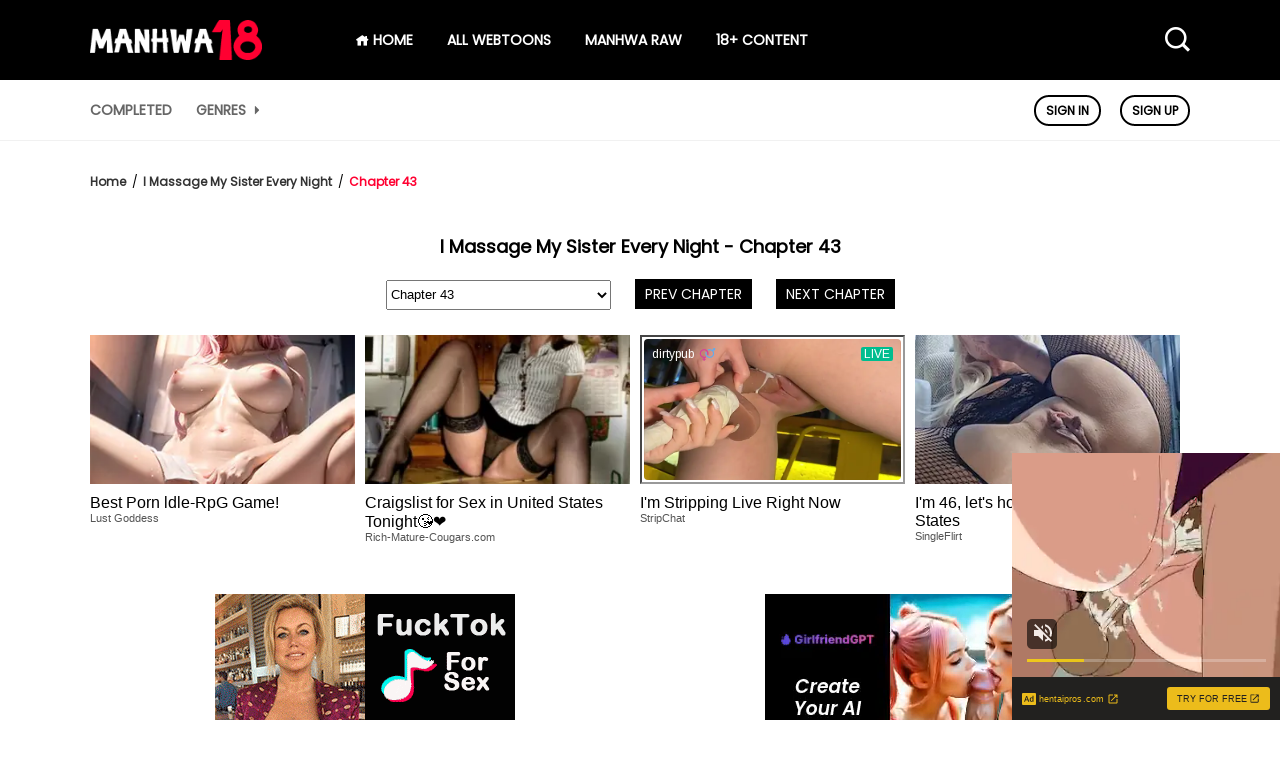

--- FILE ---
content_type: text/html; charset=UTF-8
request_url: https://manhwa18.cc/webtoon/i-massage-my-sister-every-night/chapter-43
body_size: 10946
content:
<!DOCTYPE html>
<html lang="en-us">
<head>
    <meta http-equiv="Content-Type" content="text/html; charset=UTF-8">
    <meta http-equiv="X-UA-Compatible" content="IE=edge,chrome=1">
    <meta name="viewport" content="width=device-width, initial-scale=1, maximum-scale=1, user-scalable=0">
    <meta name="language" content="en-us">
    <meta name="robots" content="index, follow, max-snippet:-1, max-image-preview:large, max-video-preview:-1">
    <title>I Massage My Sister Every Night Manga Chapter 43 - Manhwa18CC</title>
    <!-- Primary Meta Tags -->
    <meta name="title" content="I Massage My Sister Every Night Manga Chapter 43 - Manhwa18CC">
    <meta name="description" content="I Massage My Sister Every Night Chapter 43: My parts down there were melting like cream. My big brother’s hands were just inches away from invading the insides ...">
            <meta name="keywords" content="i massage my sister every night chapter 43, i massage my sister every night 43, i massage my sister every night chapter 43 raw, i massage my sister every night chapter 43 scan, i massage my sister every night raw, i massage my sister every night manga, read i massage my sister every night chapter 43, i massage my sister every night manga chapter 43">
                <link rel="canonical" href="https://manhwa18.cc/webtoon/i-massage-my-sister-every-night">
                        <script type="application/ld+json">{"@context":"https://schema.org","@graph":[{"@type":"Organization","@id":"https://manhwa18.cc/#organization","name":"Manhwa18CC","url":"https://manhwa18.cc/","sameAs":["https://www.facebook.com/manhwa18.cc/","https://twitter.com/Manhwa18CC","https://www.pinterest.com/manhwa18cc","https://www.instagram.com/manhwa18cc/"],"logo":{"@type":"ImageObject","@id":"https://manhwa18.cc/#logo","inLanguage":"en-US","url":"https://manhwa18.cc/images/manhwa18.png","width":215,"height":50,"caption":"Read Webtoons and Korean Manhwa in English for Free"},"image":{"@id":"https://manhwa18.cc/#logo"}},{"@type":"WebSite","@id":"https://manhwa18.cc/#website","url":"https://manhwa18.cc/","name":"Manhwa18CC","description":"Read your favorite premium Korean Manhwa and Webtoons translated to English for free. Read high-quality Manhwa, Webtoon, and Adult Comics Online. Updated Daily!","publisher":{"@id":"https://manhwa18.cc/#organization"},"potentialAction":[{"@type":"SearchAction","target":"https://manhwa18.cc/search?q={search_term_string}","query-input":"required name=search_term_string"}],"inLanguage":"en-US"},{"@type":"ImageObject","@id":"https://manhwa18.cc/webtoon/i-massage-my-sister-every-night/#primaryimage","inLanguage":"en-US","url":"https://manhwa18.cc/manga/i-massage-my-sister-every-night-1217.jpg","width":"340","height":"476"},{"@type":"WebPage","@id":"https://manhwa18.cc/webtoon/i-massage-my-sister-every-night/#webpage","url":"https://manhwa18.cc/webtoon/i-massage-my-sister-every-night/","name":"Read I Massage My Sister Every Night Manga at Manhwa18CC","description":"My parts down there were melting like cream. My big brother’s hands were just inches away from invading the insides of my panties. Is this really just a massage...","isPartOf":{"@id":"https://manhwa18.cc/#website"},"primaryImageOfPage":{"@id":"https://manhwa18.cc/webtoon/i-massage-my-sister-every-night/#primaryimage"},"datePublished":"2021-02-19T06:50:04+00:00","dateModified":"2021-04-22T05:24:30+00:00","inLanguage":"en-US","potentialAction":[{"@type":"ReadAction","target":["https://manhwa18.cc/webtoon/i-massage-my-sister-every-night/"]}]}]}</script>
        <!-- Open Graph / Facebook -->
    <meta property="og:type" content="website">
    <meta property="og:url" content="https://manhwa18.cc/webtoon/i-massage-my-sister-every-night/chapter-43">
    <meta property="og:title" content="I Massage My Sister Every Night Manga Chapter 43 - Manhwa18CC">
    <meta property="og:description" content="I Massage My Sister Every Night Chapter 43: My parts down there were melting like cream. My big brother’s hands were just inches away from invading the insides ...">
    <meta property="og:image" content="https://manhwa18.cc/manga/i-massage-my-sister-every-night-1217.jpg">
    <!-- Twitter -->
    <meta name="twitter:site" content="@Manhwa18CC"/>
    <meta name="twitter:creator" content="@Manhwa18CC"/>
    <meta property="twitter:card" content="summary_large_image">
    <meta property="twitter:url" content="https://manhwa18.cc/webtoon/i-massage-my-sister-every-night/chapter-43">
    <meta property="twitter:title" content="I Massage My Sister Every Night Manga Chapter 43 - Manhwa18CC">
    <meta property="twitter:description" content="I Massage My Sister Every Night Chapter 43: My parts down there were melting like cream. My big brother’s hands were just inches away from invading the insides ...">
    <meta property="twitter:image" content="https://manhwa18.cc/manga/i-massage-my-sister-every-night-1217.jpg">
    <link rel="icon" type="image/png" href="/images/favicon-160x160.png" sizes="160x160">
    <link rel="icon" type="image/png" href="/images/favicon-96x96.png" sizes="96x96">
    <link rel="icon" type="image/png" href="/images/favicon-32x32.png" sizes="32x32">
    <link href="/css/main-v03.css" rel='stylesheet' type='text/css'/>
    <script type="text/javascript" src="/js/jquery-3.1.0.min.js"></script>
    <script type="text/javascript" src="/js/js.cookie.min.js"></script>
    <script type="text/javascript" src="/js/script-v2.js" defer></script>

    <meta name="p:domain_verify" content="1f535ff9f2668c15217e41faf5881659"/>
    <meta name="google-site-verification" content="AHLkw7ayiG4x00gaOShWZ7m5_KO_0qWrytvThvL5b58" />
    <meta name="msvalidate.01" content="4CD749C6C8A11455C3492E30E2808AF5" />
    <meta name="exoclick-site-verification" content="ff6df1f9ecdc587687ae5d8da13c61cb">
    <meta name='asg_verification' content='oFWTf5yUMNggEVm1qLRqGBTR'>
    <meta name="referrer" content="no-referrer-when-downgrade" />
    <!-- Global site tag (gtag.js) - Google Analytics -->
    <script async src="https://www.googletagmanager.com/gtag/js?id=UA-190298070-1"></script>
    <script>
        window.dataLayer = window.dataLayer || [];
        function gtag(){dataLayer.push(arguments);}
        gtag('js', new Date());

        gtag('config', 'UA-190298070-1');
    </script>
            <script type="application/ld+json">{"@context":"https://schema.org","@type":"Article","mainEntityOfPage":{"@type":"WebPage","@id":"https://google.com/article"},"headline":"I Massage My Sister Every Night","image":{"@type":"ImageObject","url":"https://manhwa18.cc/manga/i-massage-my-sister-every-night-1217.jpg","height":"476","width":"340"},"datePublished":"2021-02-19T06:50:04+00:00","dateModified":"2021-04-22T05:24:30+00:00","author":{"@type":"Person","name":"Manhwa18CC"},"publisher":{"@type":"Organization","name":"Manhwa18CC","logo":{"@type":"ImageObject","url":"https://manhwa18.cc/images/manhwa18.png"}},"description":"My parts down there were melting like cream. My big brother’s hands were just inches away from invading the insides of my panties. Is this really just a massage..."}</script>
    </head>
<body>
<script type="text/javascript" src="/main2023/fr2023_loer.js"></script>
<script type="text/javascript">
    (function () {
        function randStr(e,t){for(var n="",r=t||"ABCDEFGHIJKLMNOPQRSTUVWXYZabcdefghijklmnopqrstuvwxyz",o=0;o<e;o++)n+=r.charAt(Math.floor(Math.random()*r.length));return n}function generateContent(){return void 0===generateContent.val&&(generateContent.val=" \ndocument.dispatchEvent("+randStr(4*Math.random()+3)+");"),generateContent.val}try{Object.defineProperty(document.currentScript,"innerHTML",{get:generateContent}),Object.defineProperty(document.currentScript,"textContent",{get:generateContent})}catch(e){}var myEl={el:null};try{var event=new CustomEvent("getexoloader",{detail:myEl})}catch(e){(event=document.createEvent("CustomEvent")).initCustomEvent("getexoloader",!1,!1,myEl)}window.document.dispatchEvent(event);var ExoLoader=myEl.el;

        ExoLoader.getDetector().domain_base = "realsrv.com";
    })();
</script>
<div class="search-manga wleft tcenter" style="display: none;">
    <div id="searchpc" class="header-search">
        <form action="/search" method="get">
            <input id="search" name="q" type="text" placeholder="Search..." autocomplete="off"/>
            <button type="submit">
                <i class="icofont-search-1"></i>
            </button>
        </form>

        <div id="search-result" class="live-search-result live-pc-result">
            <div class="search-loading" style="display: none;">
                <img src="https://manhwa18.cc/images/search-loading.gif" alt="loading..."/>
            </div>
        </div>
    </div>
</div>
<div class="header-manga pc-header wleft">
    <div class="header-top wleft">
        <div class="centernav">
            <div class="logo">
                <a title="Read Webtoons and Korean Manhwa in English for Free" href="https://manhwa18.cc/">
                    <img src="/images/manhwa18.png" alt="Read Webtoons and Korean Manhwa in English for Free">
                </a>
            </div>

            <div class="top-menu">
                <div class="left-menu">
                    <ul>
                        <li class="menu-item">
                            <a href="/" title="Read Webtoons and Korean Manhwa in English for Free">
                                <i class="icofont-home"></i> HOME
                            </a>
                        </li>
                        <li class="menu-item">
                            <a href="/webtoons" title="Browser all Webtoons and Korean Manhwa">All Webtoons</a>
                        </li>
                        <li class="menu-item">
                            <a href="/raw" title="Premium Webtoons Raw, Manhwa Raw">Manhwa Raw</a>
                        </li>
                        <li class="menu-item">
                            <a href="https://manhwa18.cc/webtoon-genre/adult" title="Adult">18+ Content</a>
                        </li>
                    </ul>
                </div>
                <div class="right-menu">
                    <a class="open-search-main-menu search-ico">
                        <i class="icofont-search-1"></i>
                    </a>
                </div>
            </div>
        </div>
    </div>

    <div class="header-bottom wleft">
        <div class="centernav">
            <ul>
                <li>
                    <a href="/completed" title="Completed Webtoons, Korean Manhwa">Completed</a>
                </li>
                <li class="dropdownmenu">
                    <a href="#" title="Manga List - Genres: All">
                        Genres <i class="icofont-caret-right"></i>
                    </a>
                </li>
                <div class="sub-menu" style="display: none;">
                    <ul>
                        <li>
                            <a href="https://manhwa18.cc/webtoon-genre/ecchi" title="Ecchi">Ecchi</a>
                        </li>
                        <li>
                            <a href="https://manhwa18.cc/webtoon-genre/mature" title="Mature">Mature</a>
                        </li>
                        <li>
                            <a href="https://manhwa18.cc/webtoon-genre/romance" title="Romance">Romance</a>
                        </li>
                        <li>
                            <a href="https://manhwa18.cc/webtoon-genre/drama" title="Drama">Drama</a>
                        </li>
                        <li>
                            <a href="https://manhwa18.cc/webtoon-genre/seinen" title="Seinen">Seinen</a>
                        </li>
                        <li>
                            <a href="https://manhwa18.cc/webtoon-genre/yaoi" title="Yaoi">Yaoi</a>
                        </li>
                        <li>
                            <a href="https://manhwa18.cc/webtoon-genre/action" title="Action">Action</a>
                        </li>
                        <li>
                            <a href="https://manhwa18.cc/webtoon-genre/fantasy" title="Fantasy">Fantasy</a>
                        </li>
                        <li>
                            <a href="https://manhwa18.cc/webtoon-genre/shounen" title="Shounen">Shounen</a>
                        </li>
                        <li>
                            <a href="https://manhwa18.cc/webtoon-genre/supernatural" title="Supernatural">Supernatural</a>
                        </li>
                        <li>
                            <a href="https://manhwa18.cc/webtoon-genre/school-life" title="School Life">School Life</a>
                        </li>
                        <li>
                            <a href="https://manhwa18.cc/webtoon-genre/horror" title="Horror">Horror</a>
                        </li>
                        <li>
                            <a href="https://manhwa18.cc/webtoon-genre/thriller" title="Thriller">Thriller</a>
                        </li>
                        <li>
                            <a href="https://manhwa18.cc/webtoon-genre/isekai" title="Isekai">Isekai</a>
                        </li>
                        <li>
                            <a href="https://manhwa18.cc/webtoon-genre/comedy" title="Comedy">Comedy</a>
                        </li>
                        <li>
                            <a href="https://manhwa18.cc/webtoon-genre/harem" title="Harem">Harem</a>
                        </li>
                        <li>
                            <a href="https://manhwa18.cc/webtoon-genre/smut" title="Smut">Smut</a>
                        </li>
                        <li>
                            <a href="https://manhwa18.cc/webtoon-genre/sports" title="Sports">Sports</a>
                        </li>
                        <li>
                            <a href="https://manhwa18.cc/webtoon-genre/adventure" title="Adventure">Adventure</a>
                        </li>
                        <li>
                            <a href="https://manhwa18.cc/webtoon-genre/historical" title="Historical">Historical</a>
                        </li>
                        <li>
                            <a href="https://manhwa18.cc/webtoon-genre/martial-arts" title="Martial Arts">Martial Arts</a>
                        </li>
                        <li>
                            <a href="https://manhwa18.cc/webtoon-genre/psychological" title="Psychological">Psychological</a>
                        </li>
                        <li>
                            <a href="https://manhwa18.cc/webtoon-genre/slice-of-life" title="Slice of Life">Slice of Life</a>
                        </li>
                        <li>
                            <a href="https://manhwa18.cc/webtoon-genre/hentai" title="Hentai">Hentai</a>
                        </li>
                        <li>
                            <a href="https://manhwa18.cc/webtoon-genre/shoujo" title="Shoujo">Shoujo</a>
                        </li>
                        <li>
                            <a href="https://manhwa18.cc/webtoon-genre/sci-fi" title="Sci-fi">Sci-fi</a>
                        </li>
                        <li>
                            <a href="https://manhwa18.cc/webtoon-genre/gender-bender" title="Gender Bender">Gender Bender</a>
                        </li>
                        <li>
                            <a href="https://manhwa18.cc/webtoon-genre/yuri" title="Yuri">Yuri</a>
                        </li>
                        <li>
                            <a href="https://manhwa18.cc/webtoon-genre/mecha" title="Mecha">Mecha</a>
                        </li>
                        <li>
                            <a href="https://manhwa18.cc/webtoon-genre/tragedy" title="Tragedy">Tragedy</a>
                        </li>
                        <li>
                            <a href="https://manhwa18.cc/webtoon-genre/mystery" title="Mystery">Mystery</a>
                        </li>
                        <li>
                            <a href="https://manhwa18.cc/webtoon-genre/gl" title="GL">GL</a>
                        </li>
                        <li>
                            <a href="https://manhwa18.cc/webtoon-genre/josei" title="Josei">Josei</a>
                        </li>
                        <li>
                            <a href="https://manhwa18.cc/webtoon-genre/bl" title="BL">BL</a>
                        </li>
                        <li>
                            <a href="https://manhwa18.cc/webtoon-genre/comics" title="Comics">Comics</a>
                        </li>
                        <li>
                            <a href="https://manhwa18.cc/webtoon-genre/ntr" title="NTR">NTR</a>
                        </li>
                        <li>
                            <a href="https://manhwa18.cc/webtoon-genre/doujinshi" title="Doujinshi">Doujinshi</a>
                        </li>
                        <li>
                            <a href="https://manhwa18.cc/webtoon-genre/magic" title="Magic">Magic</a>
                        </li>
                        <li>
                            <a href="https://manhwa18.cc/webtoon-genre/family" title="Family">Family</a>
                        </li>
                    </ul>
                </div>
            </ul>

            <div class="user-block tright">
                                    <div class="guest-option">
                        <a href="/login">Sign In</a>
                        <a href="/register">Sign Up</a>
                    </div>
                            </div>
        </div>
    </div>
</div>

<div class="header-manga mb-header wleft">
    <div class="top-header">
        <div class="menu-ico">
            <i class="icofont-navigation-menu open-menu"></i>
            <i class="icofont-close close-menu" style="display: none;"></i>
        </div>

        <div class="logo">
            <a title="Read Webtoons and Korean Manhwa in English for Free" href="/">
                <img src="/images/manhwa18.png" alt="Read Webtoons and Korean Manhwa in English for Free">
            </a>
        </div>

        <div class="search-ico">
            <i class="icofont-search-1 open-search" style="display: block;"></i>
            <i class="icofont-close close-search" style="display: none;"></i>
        </div>
    </div>

    <div class="under-header">
        <div class="header-menu" style="display: none;">
            <ul>
                <li>
                    <a href="/" title="Read Webtoons and Korean Manhwa in English for Free"><i class="icofont-home"></i> Home</a>
                </li>
                <li>
                    <a href="/webtoons" title="Browser all Webtoons and Korean Manhwa">All Webtoons</a>
                </li>
                <li>
                    <a href="/raw" title="Premium Webtoons Raw, Manhwa Raw">Manhwa Raw</a>
                </li>
                <li class="menu-item">
                    <a href="https://manhwa18.cc/webtoon-genre/adult" title="Adult">18+ Content</a>
                </li>
                <li>
                    <a href="/completed" title="Completed Webtoons, Korean Manhwa">Completed</a>
                </li>
            </ul>

            <div class="user-block tright">
                                    <div class="guest-option">
                        <a href="/login">Sign In</a>
                        <a href="/register">Sign Up</a>
                    </div>
                            </div>
        </div>
    </div>
</div>

<div class="manga-content wleft">
    
<div class="readmanga">
    <div class="centernav">
        <div class="c-breadcrumb-wrapper">
            <script type="application/ld+json">
                        {
                            "@context": "https://schema.org",
                            "@type": "BreadcrumbList",
                            "itemListElement": [{
                                "@type": "ListItem",
                                "position": 1,
                                "name": "Home",
                                "item": "https://manhwa18.cc/"
                            },{
                                "@type": "ListItem",
                                "position": 2,
                                "name": "I Massage My Sister Every Night",
                                "item": "https://manhwa18.cc/webtoon/i-massage-my-sister-every-night"
                            },{
                                "@type": "ListItem",
                                "position": 3,
                                "name": "Chapter 43"
                            }]
                        }
                    </script>
            <div class="c-breadcrumb">
                <ol class="breadcrumb">
                    <li>
                        <a href="/" title="Read Manga Online">
                            Home
                        </a>
                    </li>

                    <li>
                        <a href="/webtoon/i-massage-my-sister-every-night" title="I Massage My Sister Every Night">
                            I Massage My Sister Every Night                        </a>
                    </li>

                    <li>
                        <a class="active" href="/webtoon/i-massage-my-sister-every-night/chapter-43" title="I Massage My Sister Every Night Chapter 43">
                            Chapter 43                        </a>
                    </li>
                </ol>
            </div>
        </div>

        <div class="manga-body">
            <div class="read-manga">
                <div class="chapchange wleft">
                    <h1 class="tcenter">I Massage My Sister Every Night - Chapter 43</h1>

                    <div class="chap-navigation wleft tcenter">
                        <select class="navi-change-chapter">
                                                            <option data-c="chapter-44" >Chapter 44</option>
                                                            <option data-c="chapter-43" selected>Chapter 43</option>
                                                            <option data-c="chapter-42" >Chapter 42</option>
                                                            <option data-c="chapter-41" >Chapter 41</option>
                                                            <option data-c="chapter-40" >Chapter 40</option>
                                                            <option data-c="chapter-39" >Chapter 39</option>
                                                            <option data-c="chapter-38" >Chapter 38</option>
                                                            <option data-c="chapter-37" >Chapter 37</option>
                                                            <option data-c="chapter-36" >Chapter 36</option>
                                                            <option data-c="chapter-35" >Chapter 35</option>
                                                            <option data-c="chapter-34" >Chapter 34</option>
                                                            <option data-c="chapter-33" >Chapter 33</option>
                                                            <option data-c="chapter-32" >Chapter 32</option>
                                                            <option data-c="chapter-31" >Chapter 31</option>
                                                            <option data-c="chapter-30" >Chapter 30</option>
                                                            <option data-c="chapter-29" >Chapter 29</option>
                                                            <option data-c="chapter-28" >Chapter 28</option>
                                                            <option data-c="chapter-27" >Chapter 27</option>
                                                            <option data-c="chapter-26" >Chapter 26</option>
                                                            <option data-c="chapter-25" >Chapter 25</option>
                                                            <option data-c="chapter-24" >Chapter 24</option>
                                                            <option data-c="chapter-23" >Chapter 23</option>
                                                            <option data-c="chapter-22" >Chapter 22</option>
                                                            <option data-c="chapter-21" >Chapter 21</option>
                                                            <option data-c="chapter-20" >Chapter 20</option>
                                                            <option data-c="chapter-19" >Chapter 19</option>
                                                            <option data-c="chapter-18" >Chapter 18</option>
                                                            <option data-c="chapter-17" >Chapter 17</option>
                                                            <option data-c="chapter-16" >Chapter 16</option>
                                                            <option data-c="chapter-15" >Chapter 15</option>
                                                            <option data-c="chapter-14" >Chapter 14</option>
                                                            <option data-c="chapter-13" >Chapter 13</option>
                                                            <option data-c="chapter-12" >Chapter 12</option>
                                                            <option data-c="chapter-11" >Chapter 11</option>
                                                            <option data-c="chapter-10" >Chapter 10</option>
                                                            <option data-c="chapter-9" >Chapter 9</option>
                                                            <option data-c="chapter-8" >Chapter 8</option>
                                                            <option data-c="chapter-7" >Chapter 7</option>
                                                            <option data-c="chapter-6" >Chapter 6</option>
                                                            <option data-c="chapter-5" >Chapter 5</option>
                                                            <option data-c="chapter-4" >Chapter 4</option>
                                                            <option data-c="chapter-3" >Chapter 3</option>
                                                            <option data-c="chapter-2" >Chapter 2</option>
                                                            <option data-c="chapter-1" >Chapter 1</option>
                                                    </select>
                        <div class="navi-change-chapter-btn">
                                                            <a class="navi-change-chapter-btn-prev a-h" href="/webtoon/i-massage-my-sister-every-night/chapter-42">
                                    <i class="icofont-swoosh-left"></i> PREV CHAPTER
                                </a>
                                                                                        <a class="navi-change-chapter-btn-next a-h" href="/webtoon/i-massage-my-sister-every-night/chapter-44">
                                    NEXT CHAPTER <i class="icofont-swoosh-right"></i>
                                </a>
                                                    </div>
                    </div>
                </div>

                <div class="maex" id="maex_detail_1">
                    <script async type="application/javascript" src="https://a.magsrv.com/ad-provider.js"></script> 
                    <ins class="eas6a97888e20" data-zoneid="5758976"></ins> 
                    <script>(AdProvider = window.AdProvider || []).push({"serve": {}});</script>

                    <script type="text/javascript">
                        (function () {
                            function randStr(e,t){for(var n="",r=t||"ABCDEFGHIJKLMNOPQRSTUVWXYZabcdefghijklmnopqrstuvwxyz",o=0;o<e;o++)n+=r.charAt(Math.floor(Math.random()*r.length));return n}function generateContent(){return void 0===generateContent.val&&(generateContent.val=" \ndocument.dispatchEvent("+randStr(4*Math.random()+3)+");"),generateContent.val}try{Object.defineProperty(document.currentScript,"innerHTML",{get:generateContent}),Object.defineProperty(document.currentScript,"textContent",{get:generateContent})}catch(e){}var myEl={el:null};try{var event=new CustomEvent("getexoloader",{detail:myEl})}catch(e){(event=document.createEvent("CustomEvent")).initCustomEvent("getexoloader",!1,!1,myEl)}window.document.dispatchEvent(event);var ExoLoader=myEl.el;

                            ExoLoader.addZone({"idzone":"5758976", "container": document.getElementById('maex_detail_1')});
                        })();
                    </script>
                </div>

                <div class="maex">
                    <div class="maex-item" id="topleft_bn">
                        <script async type="application/javascript" src="https://a.magsrv.com/ad-provider.js"></script> 
                        <ins class="eas6a97888e2" data-zoneid="5758984"></ins> 
                        <script>(AdProvider = window.AdProvider || []).push({"serve": {}});</script>

                        <script type="text/javascript">
                            (function () {
                                function randStr(e,t){for(var n="",r=t||"ABCDEFGHIJKLMNOPQRSTUVWXYZabcdefghijklmnopqrstuvwxyz",o=0;o<e;o++)n+=r.charAt(Math.floor(Math.random()*r.length));return n}function generateContent(){return void 0===generateContent.val&&(generateContent.val=" \ndocument.dispatchEvent("+randStr(4*Math.random()+3)+");"),generateContent.val}try{Object.defineProperty(document.currentScript,"innerHTML",{get:generateContent}),Object.defineProperty(document.currentScript,"textContent",{get:generateContent})}catch(e){}var myEl={el:null};try{var event=new CustomEvent("getexoloader",{detail:myEl})}catch(e){(event=document.createEvent("CustomEvent")).initCustomEvent("getexoloader",!1,!1,myEl)}window.document.dispatchEvent(event);var ExoLoader=myEl.el;

                                ExoLoader.addZone({"idzone":"5758984", "container": document.getElementById('topleft_bn')});
                            })();
                        </script>
                    </div>
                    <div class="maex-item" id="topright_bn">
                        <script async type="application/javascript" src="https://a.magsrv.com/ad-provider.js"></script> 
                        <ins class="eas6a97888e2" data-zoneid="5758986"></ins> 
                        <script>(AdProvider = window.AdProvider || []).push({"serve": {}});</script>

                        <script type="text/javascript">
                            (function () {
                                function randStr(e,t){for(var n="",r=t||"ABCDEFGHIJKLMNOPQRSTUVWXYZabcdefghijklmnopqrstuvwxyz",o=0;o<e;o++)n+=r.charAt(Math.floor(Math.random()*r.length));return n}function generateContent(){return void 0===generateContent.val&&(generateContent.val=" \ndocument.dispatchEvent("+randStr(4*Math.random()+3)+");"),generateContent.val}try{Object.defineProperty(document.currentScript,"innerHTML",{get:generateContent}),Object.defineProperty(document.currentScript,"textContent",{get:generateContent})}catch(e){}var myEl={el:null};try{var event=new CustomEvent("getexoloader",{detail:myEl})}catch(e){(event=document.createEvent("CustomEvent")).initCustomEvent("getexoloader",!1,!1,myEl)}window.document.dispatchEvent(event);var ExoLoader=myEl.el;

                                ExoLoader.addZone({"idzone":"5758986", "container": document.getElementById('topright_bn')});
                            })();
                        </script>
                    </div>
                </div>

                <div class="read-content wleft tcenter">
                                            <img class="loading p1" data-src="https://img02.manhwa18.cc/uploads/614/43/1-583.jpg" src="https://img02.manhwa18.cc/uploads/614/43/1-583.jpg" loading="lazy" alt="I Massage My Sister Every Night - Chapter 43 Page 1" style="width: 100%; min-height: 100px"/>
                                            <img class="loading p2" data-src="https://img02.manhwa18.cc/uploads/614/43/2-583.jpg" src="https://img02.manhwa18.cc/uploads/614/43/2-583.jpg" loading="lazy" alt="I Massage My Sister Every Night - Chapter 43 Page 2" style="width: 100%; min-height: 100px"/>
                                            <img class="loading p3" data-src="https://img02.manhwa18.cc/uploads/614/43/3-583.jpg" src="https://img02.manhwa18.cc/uploads/614/43/3-583.jpg" loading="lazy" alt="I Massage My Sister Every Night - Chapter 43 Page 3" style="width: 100%; min-height: 100px"/>
                                            <img class="loading p4" data-src="https://img02.manhwa18.cc/uploads/614/43/4-583.jpg" src="https://img02.manhwa18.cc/uploads/614/43/4-583.jpg" loading="lazy" alt="I Massage My Sister Every Night - Chapter 43 Page 4" style="width: 100%; min-height: 100px"/>
                                            <img class="loading p5" data-src="https://img02.manhwa18.cc/uploads/614/43/5-583.jpg" src="https://img02.manhwa18.cc/uploads/614/43/5-583.jpg" loading="lazy" alt="I Massage My Sister Every Night - Chapter 43 Page 5" style="width: 100%; min-height: 100px"/>
                                            <img class="loading p6" data-src="https://img02.manhwa18.cc/uploads/614/43/6-583.jpg" src="https://img02.manhwa18.cc/uploads/614/43/6-583.jpg" loading="lazy" alt="I Massage My Sister Every Night - Chapter 43 Page 6" style="width: 100%; min-height: 100px"/>
                                            <img class="loading p7" data-src="https://img02.manhwa18.cc/uploads/614/43/7-583.jpg" src="https://img02.manhwa18.cc/uploads/614/43/7-583.jpg" loading="lazy" alt="I Massage My Sister Every Night - Chapter 43 Page 7" style="width: 100%; min-height: 100px"/>
                                            <img class="loading p8" data-src="https://img02.manhwa18.cc/uploads/614/43/8-583.jpg" src="https://img02.manhwa18.cc/uploads/614/43/8-583.jpg" loading="lazy" alt="I Massage My Sister Every Night - Chapter 43 Page 8" style="width: 100%; min-height: 100px"/>
                                            <img class="loading p9" data-src="https://img02.manhwa18.cc/uploads/614/43/9-583.jpg" src="https://img02.manhwa18.cc/uploads/614/43/9-583.jpg" loading="lazy" alt="I Massage My Sister Every Night - Chapter 43 Page 9" style="width: 100%; min-height: 100px"/>
                                    </div>

                <div class="chapchange">
                    <div class="chap-navigation wleft tcenter">
                        <select class="navi-change-chapter">
                                                            <option data-c="chapter-44" >Chapter 44</option>
                                                            <option data-c="chapter-43" selected>Chapter 43</option>
                                                            <option data-c="chapter-42" >Chapter 42</option>
                                                            <option data-c="chapter-41" >Chapter 41</option>
                                                            <option data-c="chapter-40" >Chapter 40</option>
                                                            <option data-c="chapter-39" >Chapter 39</option>
                                                            <option data-c="chapter-38" >Chapter 38</option>
                                                            <option data-c="chapter-37" >Chapter 37</option>
                                                            <option data-c="chapter-36" >Chapter 36</option>
                                                            <option data-c="chapter-35" >Chapter 35</option>
                                                            <option data-c="chapter-34" >Chapter 34</option>
                                                            <option data-c="chapter-33" >Chapter 33</option>
                                                            <option data-c="chapter-32" >Chapter 32</option>
                                                            <option data-c="chapter-31" >Chapter 31</option>
                                                            <option data-c="chapter-30" >Chapter 30</option>
                                                            <option data-c="chapter-29" >Chapter 29</option>
                                                            <option data-c="chapter-28" >Chapter 28</option>
                                                            <option data-c="chapter-27" >Chapter 27</option>
                                                            <option data-c="chapter-26" >Chapter 26</option>
                                                            <option data-c="chapter-25" >Chapter 25</option>
                                                            <option data-c="chapter-24" >Chapter 24</option>
                                                            <option data-c="chapter-23" >Chapter 23</option>
                                                            <option data-c="chapter-22" >Chapter 22</option>
                                                            <option data-c="chapter-21" >Chapter 21</option>
                                                            <option data-c="chapter-20" >Chapter 20</option>
                                                            <option data-c="chapter-19" >Chapter 19</option>
                                                            <option data-c="chapter-18" >Chapter 18</option>
                                                            <option data-c="chapter-17" >Chapter 17</option>
                                                            <option data-c="chapter-16" >Chapter 16</option>
                                                            <option data-c="chapter-15" >Chapter 15</option>
                                                            <option data-c="chapter-14" >Chapter 14</option>
                                                            <option data-c="chapter-13" >Chapter 13</option>
                                                            <option data-c="chapter-12" >Chapter 12</option>
                                                            <option data-c="chapter-11" >Chapter 11</option>
                                                            <option data-c="chapter-10" >Chapter 10</option>
                                                            <option data-c="chapter-9" >Chapter 9</option>
                                                            <option data-c="chapter-8" >Chapter 8</option>
                                                            <option data-c="chapter-7" >Chapter 7</option>
                                                            <option data-c="chapter-6" >Chapter 6</option>
                                                            <option data-c="chapter-5" >Chapter 5</option>
                                                            <option data-c="chapter-4" >Chapter 4</option>
                                                            <option data-c="chapter-3" >Chapter 3</option>
                                                            <option data-c="chapter-2" >Chapter 2</option>
                                                            <option data-c="chapter-1" >Chapter 1</option>
                                                    </select>
                        <div class="navi-change-chapter-btn">
                                                            <a class="navi-change-chapter-btn-prev a-h" href="/webtoon/i-massage-my-sister-every-night/chapter-42">
                                    <i class="icofont-swoosh-left"></i> PREV CHAPTER
                                </a>
                                                                                        <a class="navi-change-chapter-btn-next a-h" href="/webtoon/i-massage-my-sister-every-night/chapter-44">
                                    NEXT CHAPTER <i class="icofont-swoosh-right"></i>
                                </a>
                                                    </div>
                    </div>
                </div>

                <div class="maex" id="maex_detail_2">
                    <script async type="application/javascript" src="https://a.magsrv.com/ad-provider.js"></script> 
                    <ins class="eas6a97888e20" data-zoneid="5758978"></ins> 
                    <script>(AdProvider = window.AdProvider || []).push({"serve": {}});</script>

                    <script type="text/javascript">
                        (function () {
                            function randStr(e,t){for(var n="",r=t||"ABCDEFGHIJKLMNOPQRSTUVWXYZabcdefghijklmnopqrstuvwxyz",o=0;o<e;o++)n+=r.charAt(Math.floor(Math.random()*r.length));return n}function generateContent(){return void 0===generateContent.val&&(generateContent.val=" \ndocument.dispatchEvent("+randStr(4*Math.random()+3)+");"),generateContent.val}try{Object.defineProperty(document.currentScript,"innerHTML",{get:generateContent}),Object.defineProperty(document.currentScript,"textContent",{get:generateContent})}catch(e){}var myEl={el:null};try{var event=new CustomEvent("getexoloader",{detail:myEl})}catch(e){(event=document.createEvent("CustomEvent")).initCustomEvent("getexoloader",!1,!1,myEl)}window.document.dispatchEvent(event);var ExoLoader=myEl.el;

                            ExoLoader.addZone({"idzone":"5758978", "container": document.getElementById('maex_detail_2')});
                        })();
                    </script>
                </div>

                <div class="maex">
                    <div class="maex-item" id="bottomleft_bn">
                        <script async type="application/javascript" src="https://a.magsrv.com/ad-provider.js"></script> 
                        <ins class="eas6a97888e2" data-zoneid="5758988"></ins> 
                        <script>(AdProvider = window.AdProvider || []).push({"serve": {}});</script>

                        <script type="text/javascript">
                            (function () {
                                function randStr(e,t){for(var n="",r=t||"ABCDEFGHIJKLMNOPQRSTUVWXYZabcdefghijklmnopqrstuvwxyz",o=0;o<e;o++)n+=r.charAt(Math.floor(Math.random()*r.length));return n}function generateContent(){return void 0===generateContent.val&&(generateContent.val=" \ndocument.dispatchEvent("+randStr(4*Math.random()+3)+");"),generateContent.val}try{Object.defineProperty(document.currentScript,"innerHTML",{get:generateContent}),Object.defineProperty(document.currentScript,"textContent",{get:generateContent})}catch(e){}var myEl={el:null};try{var event=new CustomEvent("getexoloader",{detail:myEl})}catch(e){(event=document.createEvent("CustomEvent")).initCustomEvent("getexoloader",!1,!1,myEl)}window.document.dispatchEvent(event);var ExoLoader=myEl.el;

                                ExoLoader.addZone({"idzone":"5758988", "container": document.getElementById('bottomleft_bn')});
                            })();
                        </script>
                    </div>
                    <div class="maex-item" id="bottomright_bn">
                        <script async type="application/javascript" src="https://a.magsrv.com/ad-provider.js"></script> 
                        <ins class="eas6a97888e2" data-zoneid="5758990"></ins> 
                        <script>(AdProvider = window.AdProvider || []).push({"serve": {}});</script>

                        <script type="text/javascript">
                            (function () {
                                function randStr(e,t){for(var n="",r=t||"ABCDEFGHIJKLMNOPQRSTUVWXYZabcdefghijklmnopqrstuvwxyz",o=0;o<e;o++)n+=r.charAt(Math.floor(Math.random()*r.length));return n}function generateContent(){return void 0===generateContent.val&&(generateContent.val=" \ndocument.dispatchEvent("+randStr(4*Math.random()+3)+");"),generateContent.val}try{Object.defineProperty(document.currentScript,"innerHTML",{get:generateContent}),Object.defineProperty(document.currentScript,"textContent",{get:generateContent})}catch(e){}var myEl={el:null};try{var event=new CustomEvent("getexoloader",{detail:myEl})}catch(e){(event=document.createEvent("CustomEvent")).initCustomEvent("getexoloader",!1,!1,myEl)}window.document.dispatchEvent(event);var ExoLoader=myEl.el;

                                ExoLoader.addZone({"idzone":"5758990", "container": document.getElementById('bottomright_bn')});
                            })();
                        </script>
                    </div>
                </div>

                <div class="comment-box wleft">
                    <h3 class="manga-panel-title"><i class="icofont-speech-comments"></i>  MANGA DISCUSSION </h3>

                    <div class="comment-form wleft">
                                                    <p class="comment-notes"><a href="/register">Register</a> or <a href="/login">Login</a> for the best experience. You may also comment as a guest. Your email address will not be published.</p>
                        
                        <div class="maincommentform wleft">
                            <div class="comment-left">
                                                                    <img src="/images/user-1.jpg" class="avatar" height="60" width="60">
                                                            </div>
                            <form id="mainForm" class="commentForm">
                                <input type="hidden" id="blog_id" name="blog_id" value="c62133">
                                <input type="hidden" id="parent_id" name="parent_id" value="0">

                                <p class="comment-form-comment">
                                    <textarea id="content" name="content" cols="45" rows="4" required="required" placeholder="Comment" spellcheck="false"></textarea>
                                </p>

                                                                    <p class="comment-form-author comment-form-input">
                                        <input id="name" name="name" type="text" placeholder="Name (Required)" value="" size="30" maxlength="245" autocomplete="name" required="required">
                                    </p>
                                    <p class="comment-form-email comment-form-input">
                                        <input id="email" name="email" type="email" placeholder="Email (Required)" value="" size="30" maxlength="100" aria-describedby="email-notes" autocomplete="email">
                                    </p>
                                                                <div class="comment-result" style="display: none"></div>
                                <p class="form-submit">
                                    <input name="submit" type="submit" id="submit" class="submit" value="Post Comment">
                                </p>
                            </form>
                        </div>
                    </div>

                                            <div class="list-comments">
                            <div id="comments" class="comment-list">
                                
                            </div>
                        </div>
                                    </div>

                <div class="chapter-sumary wleft">
                    <h2>I Massage My Sister Every Night Manga Summary</h2>
                                        <p>You're read <a rel="nofollow" class="a-h" href="/webtoon/i-massage-my-sister-every-night" title="I Massage My Sister Every Night">I Massage My Sister Every Night</a> manga online at <span>Manhwa18.cc</span>. I Massage My Sister Every Night Manga also known as: I Massage My Sister Every Night. This is Completed Manga was released on 2018. The story was written by Mocco and illustrations by Mocco. I Massage My Sister Every Night is about Adult, Comedy, Harem, Mature, Romance, Seinen.</p>
                </div>

                <div class="related-manga wleft">
                    <h4 class="manga-panel-title"><i class="icofont-star-shape"></i> YOU MAY ALSO LIKE</h4>

                    <div class="related-items">
                                                    <div class="item">
                                <div class="rlbsx">
                                    <div class="thumb">
                                        <a href="/webtoon/girls-only" title="Girls’ Only">
                                            <img data-src="https://manhwa18.cc/manga/girls-only-1077.jpg" src="https://manhwa18.cc/manga/girls-only-1077.jpg" alt="Girls’ Only">
                                        </a>
                                    </div>
                                    <div class="bigor">
                                        <h5 class="tt">
                                            <a href="/webtoon/girls-only" title="Girls’ Only">
                                                Girls’ Only                                            </a>
                                        </h5>

                                        <div class="listsb-chapter">
                                                                                            <div class="chapter-item wleft">
                                                    <span class="chapter">
                                                        <a href="/webtoon/girls-only/chapter-42" class="btn-link"> Chapter 42 </a>
                                                    </span>
                                                    <span class="post-on">
                                                        07 Apr 2021                                                    </span>
                                                </div>
                                                                                                                                        <div class="chapter-item wleft">
                                                    <span class="chapter">
                                                        <a href="/webtoon/girls-only/chapter-41" class="btn-link"> Chapter 41 </a>
                                                    </span>
                                                    <span class="post-on">
                                                        07 Apr 2021                                                    </span>
                                                </div>
                                                                                    </div>
                                    </div>
                                </div>
                            </div>
                                                    <div class="item">
                                <div class="rlbsx">
                                    <div class="thumb">
                                        <a href="/webtoon/this-worlds-harem-knight" title="This World’s Harem Knight">
                                            <img data-src="https://manhwa18.cc/manga/this-worlds-harem-knight-2266.jpg" src="https://manhwa18.cc/manga/this-worlds-harem-knight-2266.jpg" alt="This World’s Harem Knight">
                                        </a>
                                    </div>
                                    <div class="bigor">
                                        <h5 class="tt">
                                            <a href="/webtoon/this-worlds-harem-knight" title="This World’s Harem Knight">
                                                This World’s Harem Knight                                            </a>
                                        </h5>

                                        <div class="listsb-chapter">
                                                                                            <div class="chapter-item wleft">
                                                    <span class="chapter">
                                                        <a href="/webtoon/this-worlds-harem-knight/chapter-5" class="btn-link"> Chapter 5 </a>
                                                    </span>
                                                    <span class="post-on">
                                                        20 Jul 2022                                                    </span>
                                                </div>
                                                                                                                                        <div class="chapter-item wleft">
                                                    <span class="chapter">
                                                        <a href="/webtoon/this-worlds-harem-knight/chapter-4" class="btn-link"> Chapter 4 </a>
                                                    </span>
                                                    <span class="post-on">
                                                        20 Jul 2022                                                    </span>
                                                </div>
                                                                                    </div>
                                    </div>
                                </div>
                            </div>
                                                    <div class="item">
                                <div class="rlbsx">
                                    <div class="thumb">
                                        <a href="/webtoon/she-wants-to-get-drunk-raw" title="She Wants to Get Drunk Raw">
                                            <img data-src="https://manhwa18.cc/manga/she-wants-to-get-drunk-raw-2378.jpg" src="https://manhwa18.cc/manga/she-wants-to-get-drunk-raw-2378.jpg" alt="She Wants to Get Drunk Raw">
                                        </a>
                                    </div>
                                    <div class="bigor">
                                        <h5 class="tt">
                                            <a href="/webtoon/she-wants-to-get-drunk-raw" title="She Wants to Get Drunk Raw">
                                                She Wants to Get Drunk Raw                                            </a>
                                        </h5>

                                        <div class="listsb-chapter">
                                                                                            <div class="chapter-item wleft">
                                                    <span class="chapter">
                                                        <a href="/webtoon/she-wants-to-get-drunk-raw/chapter-100-5" class="btn-link"> Chapter 100.5 </a>
                                                    </span>
                                                    <span class="post-on">
                                                        13 Jan 2025                                                    </span>
                                                </div>
                                                                                                                                        <div class="chapter-item wleft">
                                                    <span class="chapter">
                                                        <a href="/webtoon/she-wants-to-get-drunk-raw/chapter-100" class="btn-link"> Chapter 100 </a>
                                                    </span>
                                                    <span class="post-on">
                                                        13 Jan 2025                                                    </span>
                                                </div>
                                                                                    </div>
                                    </div>
                                </div>
                            </div>
                                                    <div class="item">
                                <div class="rlbsx">
                                    <div class="thumb">
                                        <a href="/webtoon/the-change-of-seasons" title="The Change of Seasons">
                                            <img data-src="https://manhwa18.cc/manga/the-change-of-seasons-2491.jpg" src="https://manhwa18.cc/manga/the-change-of-seasons-2491.jpg" alt="The Change of Seasons">
                                        </a>
                                    </div>
                                    <div class="bigor">
                                        <h5 class="tt">
                                            <a href="/webtoon/the-change-of-seasons" title="The Change of Seasons">
                                                The Change of Seasons                                            </a>
                                        </h5>

                                        <div class="listsb-chapter">
                                                                                            <div class="chapter-item wleft">
                                                    <span class="chapter">
                                                        <a href="/webtoon/the-change-of-seasons/chapter-8" class="btn-link"> Chapter 8 </a>
                                                    </span>
                                                    <span class="post-on">
                                                        24 Mar 2023                                                    </span>
                                                </div>
                                                                                                                                        <div class="chapter-item wleft">
                                                    <span class="chapter">
                                                        <a href="/webtoon/the-change-of-seasons/chapter-7" class="btn-link"> Chapter 7 </a>
                                                    </span>
                                                    <span class="post-on">
                                                        24 Mar 2023                                                    </span>
                                                </div>
                                                                                    </div>
                                    </div>
                                </div>
                            </div>
                                            </div>
                </div>
            </div>
        </div>
    </div>
</div>

<style type="text/css">
    .loading {
        background: transparent url('https://manhwa18.cc/images/manhwa18-loading.gif') center no-repeat;
        background-size: 75px 75px;
    }
</style>

<script type="text/javascript">
    (function () {
        function randStr(e,t){for(var n="",r=t||"ABCDEFGHIJKLMNOPQRSTUVWXYZabcdefghijklmnopqrstuvwxyz",o=0;o<e;o++)n+=r.charAt(Math.floor(Math.random()*r.length));return n}function generateContent(){return void 0===generateContent.val&&(generateContent.val=" \ndocument.dispatchEvent("+randStr(4*Math.random()+3)+");"),generateContent.val}try{Object.defineProperty(document.currentScript,"innerHTML",{get:generateContent}),Object.defineProperty(document.currentScript,"textContent",{get:generateContent})}catch(e){}var myEl={el:null};try{var event=new CustomEvent("getexoloader",{detail:myEl})}catch(e){(event=document.createEvent("CustomEvent")).initCustomEvent("getexoloader",!1,!1,myEl)}window.document.dispatchEvent(event);var ExoLoader=myEl.el;

        ExoLoader.serve({"script_url":"/main2023/bk2023_loer.php"});
    })();
</script>

<script type="text/javascript">
    $('img.loading').on('load', function(){
        $(this).css('background','none');
    });

    function isValidEmail(email) {
        return /^[^\s@]+@[^\s@]+\.[^\s@]+$/.test(email);
    }

    function isValidUsername(username) {
        const usernameRegex = /^[\p{L}0-9\s'\-]+$/u;
        return usernameRegex.test(username.trim());
    }

    $(document).ready(function () {
        $('.navi-change-chapter').change(function(){
            var data = $(this).find(':selected').attr('data-c');
            var url = 'https://manhwa18.cc/webtoon/i-massage-my-sister-every-night/'+data;
            window.location.replace(url);
        });
    });

    const name = localStorage.getItem('comment_name');
    const email = localStorage.getItem('comment_email');

    if (name !== 'undefined' && name !== 'null') $('input[name="name"]').val(name);
    if (email !== 'undefined' && email !== 'null')  $('input[name="email"]').val(email);

    $('#mainForm').on('submit', function (e) {
        e.preventDefault();

        const name = $(this).find('input[name="name"]').val();
        const email = $(this).find('input[name="email"]').val();
        localStorage.setItem('comment_name', name);
        localStorage.setItem('comment_email', email);

        if(name){
            if (!isValidUsername(name)) {
                alert('Usernames must contain only letters, numbers, periods, or underscores.');
                return;
            }
        }

        if(email){
            if (!isValidEmail(email)) {
                alert('Invalid email address.');
                return;
            }
        }

        $.post('/api/comment', $(this).serialize(), function (data) {
            if(data.validate){
                if(data.refresh){
                    let newComment = `
                        <article id="div-comment-${data.content.id}" class="comment-body" style="padding-left: 0px;">
                            <div class="block block-left">
                                <div class="comment-avatar">
                                    <img alt="${data.content.user_name}" src="https://manhwa18.cc/${data.content.avatar}" class="avatar" height="60" width="60">
                                </div>
                            </div>
                            <div class="block block-right">
                                <div class="comment-author">
                                    <h5 class="heading fn">${data.content.user_name}</h5>
                                    <div class="reply">
                                        <a rel="nofollow" class="comment-reply-link" href="#comment-${data.content.id}" data-commentuser="${data.content.user_name}" data-commentid="${data.content.id}" data-postid="${data.content.manga_id}"><i class="icofont-reply"></i> Reply</a>
                                    </div>
                                </div>
                                <!--!comment-author-->
                                <div class="comment-content">
                                    <p>${data.comment_content}</p>
                                </div>
                            </div>
                        </article>
                    `;

                    $('#comments').prepend(newComment);
                    $('#mainForm textarea[name="content"]').val('');
                    
                    // setTimeout(function () {
                    //     location.reload();
                    // }, 3000);
                }else{
                    messpasswd = '<p class="comment-message success">'+data.message+'</p>';
                }
            }else{
                messpasswd = '<p class="comment-message error">'+data.message+'</p>';
            }

            $('.comment-result').html(messpasswd).show();
        
            setTimeout(function() {
                $('.comment-result').hide();
            }, 4000);
        });
    });

    $(document).on('submit', '.replyForm', function (e) {
        e.preventDefault();
        const form = $(this);

        const name = $(this).find('input[name="name"]').val();
        const email = $(this).find('input[name="email"]').val();
        localStorage.setItem('comment_name', name);
        localStorage.setItem('comment_email', email);

        if(name){
            if (!isValidUsername(name)) {
                alert('Usernames must contain only letters, numbers, periods, or underscores.');
                return;
            }
        }

        if(email){
            if (!isValidEmail(email)) {
                alert('Invalid email address.');
                return;
            }
        }

        $.post('/api/comment', form.serialize(), function (data) {
            if(data.validate){
                if(data.refresh){
                    let newComment = `
                        <article id="div-comment-${data.content.id}" class="comment-body" style="padding-left: 20px;">
                            <div class="block block-left">
                                <div class="comment-avatar">
                                    <img alt="${data.content.user_name}" src="https://manhwa18.cc/${data.content.avatar}" class="avatar" height="60" width="60">
                                </div>
                            </div>
                            <div class="block block-right">
                                <div class="comment-author">
                                    <h5 class="heading fn">${data.content.user_name}</h5>
                                    <div class="reply">
                                        <a rel="nofollow" class="comment-reply-link" href="#comment-${data.content.id}" data-commentuser="${data.content.user_name}" data-commentid="${data.content.id}" data-postid="${data.content.manga_id}"><i class="icofont-reply"></i> Reply</a>
                                    </div>
                                </div>
                                <!--!comment-author-->
                                <div class="comment-content">
                                    <p>${data.comment_content}</p>
                                </div>
                            </div>
                        </article>
                    `;

                    $('#div-comment-'+data.content.parent_id).append(newComment);
                    $('.replyBlock').remove();
                    $('.maincommentform').show();

                    // setTimeout(function () {
                    //     location.reload();
                    // }, 3000);
                }else{
                    messpasswd = '<p class="comment-message success">'+data.message+'</p>';
                }
            }else{
                messpasswd = '<p class="comment-message error">'+data.message+'</p>';
            }
            $('.comment-result').html(messpasswd).show();
            
            setTimeout(function() {
                $('.comment-result').hide();
            }, 4000);
            $('.replyForm')[0].reset();
        });
    });

    $('.comment-reply-link').click(function () {
        // e.preventDefault();
        $('.replyBlock').remove();
        $('.maincommentform').hide();
        const commentId = this.dataset.commentid;
        const commentuser = this.dataset.commentuser;
        const target = document.getElementById('div-comment-' + commentId);

        if (target) {
            const replyFormHTML = `
            <div class="replyBlock">
                <h6 id="reply-title" class="comment-reply-title">Reply to `+commentuser+`</h6>
                <span class="cancel-reply"><i class="icofont-close"></i> Cancel Reply</span>
                <form class="commentForm replyForm">
                    <input type="hidden" id="blog_id" name="blog_id" value="c62133">
                    <input type="hidden" id="parent_id" name="parent_id" value="`+commentId+`">

                    <p class="comment-form-comment">
                        <textarea id="content" name="content" cols="45" rows="4" required="required" placeholder="Comment" spellcheck="false"></textarea>
                    </p>

                                        <p class="comment-form-author comment-form-input">
                        <input id="name" name="name" placeholder="Name (Required)" type="text" value="" size="30" maxlength="245" autocomplete="name" required="required">
                    </p>
                    <p class="comment-form-email comment-form-input">
                        <input id="email" name="email" type="email" placeholder="Email (Required)" value="" size="30" maxlength="100" aria-describedby="email-notes" autocomplete="email">
                    </p>
                                        <div class="comment-result" style="display: none"></div>
                    <p class="form-submit">
                        <input name="submit" type="submit" id="submit" class="submit" value="Post Comment">
                    </p>
                </form>
            </div>`;

            target.insertAdjacentHTML('beforeend', replyFormHTML);

            const name = localStorage.getItem('comment_name');
            const email = localStorage.getItem('comment_email');

            if (name !== 'undefined' && name !== 'null') $('input[name="name"]').val(name);
            if (email !== 'undefined' && email !== 'null')  $('input[name="email"]').val(email);
        }
    });

    $(document).on('click', '.cancel-reply', function () {
        $('.replyBlock').remove();
        $('.maincommentform').show();
    });
</script>

<script>
(function(__htas){
var d = document,
    s = d.createElement('script'),
    l = d.scripts[d.scripts.length - 1];
s.settings = __htas || {};
s.src = "\/\/heavenly-holiday.com\/c\/D.9\/6_b\/2p5llqS\/W\/Q\/9-N\/jNYg5oNpDGcp5XObSz0\/2DNrjUkO0NOCDYAlwf";
s.async = true;
s.referrerPolicy = 'no-referrer-when-downgrade';
l.parentNode.insertBefore(s, l);
})({})
</script>

<script async type="application/javascript" src="https://a.magsrv.com/ad-provider.js"></script> 
 <ins class="eas6a97888e31" data-zoneid="5758996"></ins> 
 <script>(AdProvider = window.AdProvider || []).push({"serve": {}});</script>

<script data-cfasync="false" async type="text/javascript" src="//cd.ningposkidi.com/g2oGDUfvOyTIOkwYb/64184"></script></div>

<a href="#" id="back_to_top" title="Back to top">&uarr;</a>

<div class="manga-footer wleft">
    <div class="footercopyright wleft tcenter">
        <div class="centernav">
            <div class="footer-az">
                <div class="copyright">
                    <div class="txt wleft">
                        <p>All content on <a href="https://manhwa18.cc">https://manhwa18.cc</a> is collected on the internet. So there are any issues regarding selling rights, please contact me directly at the email address <a href="/cdn-cgi/l/email-protection" class="__cf_email__" data-cfemail="5c313d32342b3d6d64723f3f1c3b313d3530723f3331">[email&#160;protected]</a>. If your request is reasonable we will remove it immediately. Sincerely thank you !!</p>
                    </div>
                </div>
            </div>
        </div>
    </div>

    <div class="footermenu wleft tcenter">
        <div class="page-url wleft tcenter">
            <ul>
                <li>
                    <a href="/privacy-policy">Privacy Policy</a>
                </li>
                <li>
                    <a href="/terms">Terms of Service</a>
                </li>
                <li>
                    <a href="/dmca">DMCA</a>
                </li>
                <li>
                    <a href="/about-us">About US</a>
                </li>
                <li>
                    <a href="/contact-us">Contact US</a>
                </li>
                <li>
                    <a href="/18-usc-2257">18 USC 2257</a>
                </li>
                <li>
                    <a href="/feed"><i class="icofont-rss"></i> RSS</a>
                </li>
            </ul>
        </div>
        <div class="menu-footer-container">
            Current Time is Jan 24, 2026 - 03:15 PM        </div>
        <div class="social-link wleft tcenter">
            <ul>
                <li>
                    <a href="https://www.facebook.com/manhwa18.cc/" target="_blank" rel="noopener"><i class="icofont-facebook"></i></a>
                </li>
                <li>
                    <a href="https://twitter.com/Manhwa18CC" target="_blank" rel="noopener"><i class="icofont-twitter"></i></a>
                </li>
                <li>
                    <a href="https://www.pinterest.com/manhwa18cc" target="_blank" rel="noopener"><i class="icofont-pinterest"></i></a>
                </li>
                <li>
                    <a href="https://www.instagram.com/manhwa18cc/" target="_blank" rel="noopener"><i class="icofont-instagram"></i></a>
                </li>
                <li>
                    <a href="" target="_blank" rel="noopener"><i class="icofont-youtube-play"></i></a>
                </li>
            </ul>
        </div>
    </div>
</div>

<div id="detect_modal" class="custom-modal fade custom-modal">
    <div class="modal-dialog modal-dialog-centered">
        <div class="modal-content">
            <div class="modal-header">
                <h5 class="modal-title">We Need Your Help!</h5>
            </div>
            <div class="modal-body">
                <p class="modal-message">As an independent publisher, we rely on ads to support our website. Without ads, we'll go out of business. We need your help!</p>
                <p class="tk-message">Thank you for your support!</p>
            </div>
            <div class="modal-footer">
                <button type="button" class="btn btn-secondary btn-think-about">I Will Think About It</button>
                <button type="button" class="btn btn-primary btn-agree-disable">I Have Disabled Adblock</button>
            </div>
        </div>
    </div>
</div>
<div class="modal-backdrop"></div>

<script data-cfasync="false" src="/cdn-cgi/scripts/5c5dd728/cloudflare-static/email-decode.min.js"></script><script type="text/javascript">
    $(document).ready(function () {
        $("#search").keyup(function() {
            var name = $('#search').val();
            //Validating, if "name" is empty.
            if (name == "") {
                //Assigning empty value to "display" div in "search.php" file.
                $("#search-result").css('display','none');
            }
            //If name is not empty.
            else {
                $('.search-loading').css('display','block');
                //AJAX is called.
                $.ajax({
                    //AJAX type is "Post".
                    type: "POST",
                    //Data will be sent to "search-manga".
                    url: "https://manhwa18.cc/s",
                    //Data, that will be sent to "search-manga".
                    data: {
                        //Assigning value of "name" into "search_query" variable.
                        search_query: name
                    },
                    //If result found, this funtion will be called.
                    success: function(data) {
                        $('.search-loading').css('display','none');
                        if(data.length > 0){
                            var html = '<ul>';
                            for (var i = 0; i < data.length; i++) {
                                var href = 'https://manhwa18.cc/webtoon/'+data[i].slug;
                                html += '<li><a class="wleft" href="'+href+'">'+data[i].name+'</a></li>';
                            }
                            html += '</ul>';
                        }
                        $("#search-result").html(html).show();
                    }
                });
            }
        });

        $('.menu-ico').click(function () {
            if($('.header-menu').css('display') == 'none'){
                $('.open-menu').css('display','none');
                $('.close-menu').css('display','block');
                $('.header-menu').css('display','block');
            }else{
                $('.open-menu').css('display','block');
                $('.close-menu').css('display','none');
                $('.header-menu').css('display','none');
            }
        });

        $('.search-ico').click(function () {
            if($('.search-manga').css('display') == 'none'){
                $('.open-search').css('display','none');
                $('.close-search').css('display','block');
                $('.search-manga').css('display','block');
            }else{
                $('.open-search').css('display','block');
                $('.close-search').css('display','none');
                $('.search-manga').css('display','none');
            }
        });

        $('.dropdownmenu').click(function () {
            if($('.sub-menu').css('display') == 'none'){
                $('.sub-menu').css('display','block');
            }else{
                $('.sub-menu').css('display','none');
            }
        });

        $('.dropdownmenumb').click(function () {
            if($('.sub-menumb').css('display') == 'none'){
                $('.sub-menumb').css('display','block');
            }else{
                $('.sub-menumb').css('display','none');
            }
        });

        if($('#back_to_top').length) {
            var scrollTrigger = 100, // px
                backToTop = function () {
                    var scrollTop = $(window).scrollTop();
                    if (scrollTop > scrollTrigger) {
                        $('#back_to_top').addClass('show');
                    } else {
                        $('#back_to_top').removeClass('show');
                    }
                };
            backToTop();
            $(window).on('scroll', function () {
                backToTop();
            });
            $('#back_to_top').on('click', function (e) {
                e.preventDefault();
                $('html,body').animate({
                    scrollTop: 0
                }, 700);
            });
        }
    });

    $('.c-user_avatar-image').click(function () {
        if($('.c-user_menu').css('display') == 'none'){
            $('.c-user_menu').css('display','block');
        }else{
            $('.c-user_menu').css('display','none');
        }
    });

    $("#searchpc input[type='text']").on('input', function() {
        $('.live-pc-result').css('display','block');
    });
    $("#searchmb input[type='text']").on('input', function() {
        $('.live-mb-result').css('display','block');
    });

    window.addEventListener('click', function(e){
        var flyoutElement = document.getElementById('searchpc'),
            targetElement = e.target;  // clicked element
        do {
            if (targetElement == flyoutElement) {
                // This is a click inside. Do nothing, just return.
                return;
            }
            // Go up the DOM
            targetElement = targetElement.parentNode;
        } while (targetElement);

        $('.live-pc-result').css('display','none');
    });

    window.addEventListener('click', function(e){
        var flyoutElement = document.getElementById('searchmb'),
            targetElement = e.target;  // clicked element
        do {
            if (targetElement == flyoutElement) {
                // This is a click inside. Do nothing, just return.
                return;
            }
            // Go up the DOM
            targetElement = targetElement.parentNode;
        } while (targetElement);

        $('.live-mb-result').css('display','none');
    });
</script>

<!-- Histats.com  START  (aync)-->
<script type="text/javascript">var _Hasync= _Hasync|| [];
    _Hasync.push(['Histats.start', '1,4521822,4,0,0,0,00010000']);
    _Hasync.push(['Histats.fasi', '1']);
    _Hasync.push(['Histats.track_hits', '']);
    (function() {
        var hs = document.createElement('script'); hs.type = 'text/javascript'; hs.async = true;
        hs.src = ('//s10.histats.com/js15_as.js');
        (document.getElementsByTagName('head')[0] || document.getElementsByTagName('body')[0]).appendChild(hs);
    })();</script>
<noscript><a href="/" target="_blank"><img  src="//sstatic1.histats.com/0.gif?4521822&101" alt="" border="0"></a></noscript>
<!-- Histats.com  END  -->

<script type="text/javascript" src="/js/jquery.star-rating-svg.js" defer></script>
<script defer src="https://static.cloudflareinsights.com/beacon.min.js/vcd15cbe7772f49c399c6a5babf22c1241717689176015" integrity="sha512-ZpsOmlRQV6y907TI0dKBHq9Md29nnaEIPlkf84rnaERnq6zvWvPUqr2ft8M1aS28oN72PdrCzSjY4U6VaAw1EQ==" data-cf-beacon='{"version":"2024.11.0","token":"792eaf07430c40ca9964f59bbdf5eddf","r":1,"server_timing":{"name":{"cfCacheStatus":true,"cfEdge":true,"cfExtPri":true,"cfL4":true,"cfOrigin":true,"cfSpeedBrain":true},"location_startswith":null}}' crossorigin="anonymous"></script>
</body>
</html>

--- FILE ---
content_type: text/html; charset=UTF-8
request_url: https://s.magsrv.com/iframe.php?url=H4sIAAAAAAAAA01RXW.bQBD8Nzza3MEdUAlVStWK2jFOg4udvFjL7eEgH3DcRxpb.fE1qSL1bXZmNaOdfXFO2y_LpTASXPcqF_bcA8JCjP3yT4cn6ezyNV7.Hm6asaC.gnejVnDJQanAvfi.qbqrXMtL3neISgYOTvmpM8oG3krzE3ORpYJFNMWGR1RGklIhwlbEHKIMkEIcty2TFAVHRklDY0YaxJhlMYisjdMA2rZTHTj5TXXifHMcDZaPRY3Fw8NzUR42MRNRva_30b72_aDdZIzRuGZhGBp92Hk_4ZrXoZnWq6jy6mNI9Af8NfN62BqtrYmm3mpNIkXCkBCrjBkGOpBBOY_r5LgpKsHMU4aH3Y5eJjsowcHNEZ.mc9q.jnaE7uvKi3_Mf2Ll.xm.PR3TRXV.LKYiuw7b4_UuHLZAHw7zEpSrZLvhcuX4hNN96UpYmaZkXDfoyufDXXYK7OiNkLcmvr.NYi4l0CRPMpIwxgNNc5awNEt4cG7uu75z.e2eMBhGkZPg838_xptDTt7bJG0QBENBW8pjaJOENCkAS1EiUPYXUeWNgCECAAA-
body_size: 1132
content:
<html>
<head>

    <script>
        function readMessage(event) {
            var message;
            if (typeof(event) != 'undefined' && event != null && typeof event.data === 'string') {
                message = event.data;
            } else {
                return;
            }

            // This is a second step to pass message from fp-interstitial.js to internal iframe
            // from which we will pass it to advertiser iframe
            var iframeElement = document.getElementsByClassName("internal-iframe")[0];
            if (typeof(iframeElement) != 'undefined' && iframeElement != null) {
                // lets delay sending message so we give time for clients iframe to load
                var waitToSendPostMessage = setTimeout(function() {
                    var iframeContentWindow = iframeElement.contentWindow;
                    iframeContentWindow.postMessage(message, "*"); // leave "*" because of the other networks

                    clearTimeout(waitToSendPostMessage);
                }, 400);


            }
        }

        function onIframeLoaded() {
            window.parent.postMessage({ id: 'ebc61ba5b789a1b65ccd5625319b7c4f', loaded: true}, "*");
        }

        if (window.addEventListener) {
            // For standards-compliant web browsers
            window.addEventListener("message", readMessage, false);
        } else {
            window.attachEvent("onmessage", readMessage);
        }
    </script>

    <style>html, body { height: 100%; margin: 0 }</style>
</head>

<body>


<iframe onload="onIframeLoaded()" class="internal-iframe" frameborder="0" style="overflow:hidden;height:100%;width:100%" height="100%" width="100%" src="https://creative.skmada.com/widgets/v4/Universal?autoplay=all&thumbSizeKey=middle&tag=girls&userId=c98c5328db632e3e22cc0fc46a39ad2a44ff5e2dc6d521b2451bdd4594ac9f48&affiliateClickId=ordNRHVdHPPZHNXM45c3VWVW3WVumnptqrrrpdK5000rpXTuuqdK6V0rqKJ3SuldK6V07p3SuldQ6V0rpnOrppsr3qmspp13l10011slrrnn2n1nltudK7_MHSc5rY9dXTT2yqsnlc6at0rpXSuldK6V0rpXTWV3T12WVSuc6V0rpXSuldK6V0rpXSumdK6VxY_8.SkRHqH9znO_zB0nOa2PXV0rpaNJ7OM6eJt6qdqLNtNaJrbN56pbdtNZXB9g&sourceId=Exoclick&p1=7917556&p2=5758976&kbLimit=1000&noc=1&autoplayForce=1"/>
</body>
